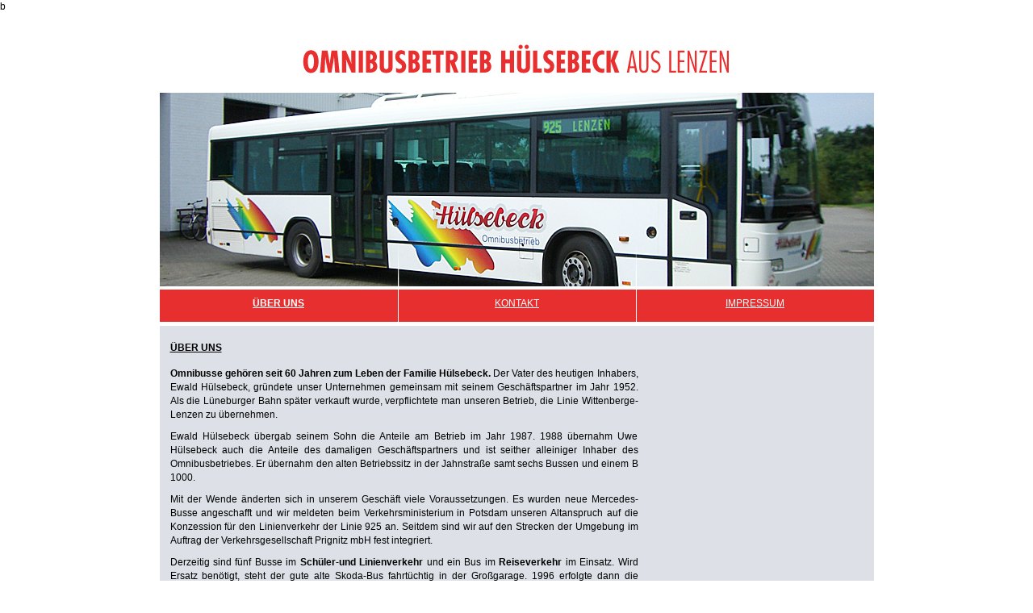

--- FILE ---
content_type: text/html
request_url: http://omnibusbetrieb-huelsebeck.de/index.html
body_size: 1998
content:
b<?xml version="1.0" encoding="UTF-8"?>
<!DOCTYPE html PUBLIC "-//W3C//DTD XHTML 1.0 Strict//EN" "http://www.w3.org/TR/xhtml1/DTD/xhtml1-strict.dtd">
<html xmlns:test="http://www.w3.org/1999/xhtml" lang="de">
  <head>
    <meta http-equiv="Content-Type" content="text/html; charset=UTF-8"/>
    <link rel="stylesheet" type="text/css" href="css/style.css" />
    <link rel="shortcut icon" href="favicon.ico" type="image/x-icon" />
    <meta name="audience" content="Alle" />
    <meta name="expires" content="never" />
    <meta name="language" content="deutsch, de, at, ch, german" />
    <meta name="pragma" content="no-cache" />
    <meta name="page-type" content="Information" />
    <meta name="revisit-after" content="7 days" />
    <meta name="publisher" content="webdesign-ruegen-mueritz.de | Die Internetagentur aus Mecklenburg Vorpommern" />
    <meta name="copyright" content="TODO" />
    <meta name="robots" content="index, follow" />
    <meta name="author" content="webdesign-ruegen-mueritz.de | Die Internetagentur aus Mecklenburg Vorpommern" />

    <!--SEO META-->
    <meta name="title" content="Omnibusbetrieb Hülsebeck - Ihr Busunternehmen aus Lenzen an der Elbe." />
    <meta name="keywords" content="busunternehmen, omnibus mieten prignitz, oldtimerbus, linienbus lenzen, Omnibusbetrieb Hülsebeck" />
    <meta name="description" content="Der Omnisbusbetrieb Hülsebeck aus Lenzen an der Elbe bietet neben dem klassischen Linienverkehr auf den Reisedienst. Für besondere Anlässe steht ein treuer Skoda-Bus zur Verfügung." />
    <!--end SEO META-->

    <!--[if IE 6]><style type="text/css" media="all">@import  "css/ie-six.css";</style><![endif]-->

    <title>Omnibusbetrieb Hülsebeck - Ihr Busunternehmen aus Lenzen an der Elbe.</title>
  </head>
  <body class="index">
   <div class="wrapper">
     <div class="header">
       <img class="logo" src="img/header_omnibus_huelsebeck.jpg" width="662" height="51" alt="Logo Omnibusbetrieb Hülsebeck" />
       <img src="img/huelsebeck_omnibus.jpg" width="885" height="240" alt="Busszene Omnibusbetrieb Hülsebeck" />
     </div>
     <span class="menu-decoration"></span>
     <div class="menu">
       <ul>
         <li class="active"><a href="index.html" title="zur Startseite">Über Uns</a></li>
         <li><a href="kontakt.html" title="Kontakt aufnehmen">Kontakt</a></li>
         <li><a href="impressum.html" title="Impressum">Impressum</a></li>
       </ul>
     </div>
     <div class="content">
       <div class="col left">
         <h1>Über Uns</h1>
         <p><strong>Omnibusse gehören seit 60 Jahren zum Leben der Familie  Hülsebeck.</strong> Der Vater des heutigen Inhabers, Ewald Hülsebeck, gründete unser  Unternehmen gemeinsam mit seinem Geschäftspartner im Jahr  1952.
         Als die Lüneburger Bahn später verkauft wurde, verpflichtete  man unseren Betrieb, die Linie Wittenberge-Lenzen zu übernehmen.</p>
         <p> Ewald Hülsebeck übergab seinem Sohn die Anteile am Betrieb im Jahr 1987. 1988 übernahm Uwe Hülsebeck auch die Anteile des damaligen  Geschäftspartners und ist seither alleiniger Inhaber des Omnibusbetriebes. Er übernahm den  alten Betriebssitz  in der Jahnstraße samt  sechs Bussen  und einem B 1000.</p>
         <p> Mit der Wende änderten sich in unserem Geschäft viele  Voraussetzungen. Es wurden neue  Mercedes-Busse angeschafft und wir meldeten beim Verkehrsministerium in  Potsdam unseren Altanspruch auf die Konzession für den Linienverkehr der Linie 925 an. Seitdem sind wir auf den Strecken der Umgebung im Auftrag der  Verkehrsgesellschaft Prignitz mbH fest integriert.</p>
         <p> Derzeitig sind fünf Busse im<strong> Schüler-und Linienverkehr</strong> und ein  Bus im<strong> Reiseverkehr</strong> im Einsatz. Wird Ersatz benötigt, steht der gute alte Skoda-Bus  fahrtüchtig in der Großgarage.
           1996 erfolgte dann die Einrichtung eines neuen  Firmensitzes im Gewerbegebiet Lange Felder.</p>
         <p>&bull; <a href="http://www.prignitz-bus.de/regionalverkehr/verkehr-fahrplan/index.html" target="_blank">Link zum Fahrplan von Prignitzbus</a></p>
         <p>&bull; <a href="http://fahrinfo.vbb.de/bin/query.exe/dn" target="_blank">Link zur Detailsuche des Verkehrsverbund Berlin Brandenburg</a></p>
       </div>
       <div class="col right">
       </div>
     </div>
      <div class="footer">
          <address>
          Omnibusbetrieb Hülsebeck, Inh. Kai-Uwe Hülsebeck, Lange Felder Nr. 3, 19309 Lenzen, Telefon: 038792-7333
          </address>
      </div>
    </div>
 </body>
</html>

--- FILE ---
content_type: text/css
request_url: http://omnibusbetrieb-huelsebeck.de/css/style.css
body_size: 1394
content:
/*
    Document       : style.css
    Created on     : 25.11.2011, 15:49:00
    Last Modified  : 25.11.2011
    Author         : stephan deglow
    Description:
        Custom Stylesheet for "Busunternehmen H�lsebeck"
*/

/*Global typo */
body{font:12px/17px 'Arial'}
a{color:#404042;}

/*Layout*/
html, body{height: 100%}
.wrapper{width:885px;height: auto; margin:0 auto;text-align: left;}

/*menu*/
.menu{background: #e82f2f;z-index: 1000;position: relative;}
  .menu ul li{list-style: none;display: inline;}
    .menu ul li a{color: #ffffff; text-align: center;height: 40px;width: 294px; display: block;float: left;background:#e82f2f; line-height: 35px; text-transform: uppercase;border-left: 1px solid #fff}
      .menu ul li.active{font-weight: bold}
      .menu ul li:first-child a{border: none;width: 295px;}
.menu-decoration{background: url('../img/bg-navi-decoration-extended.png') no-repeat; display: block; width:592px; height:85px; z-index: 100; position: absolute;top:300px}
/*header*/
.header{height: 342px; position: relative;}
  .header .logo{margin:35px 111px 12px 111px}

/*content*/
.content{background: #DDE0E7;padding: 19px 13px;float: left;width: 859px; margin: 5px 0 0 0}
  .content h1{text-transform: uppercase;font-weight: bold; margin: 0 0 15px; text-decoration: underline}
  .content h2{font-weight: bold;}
  .content p{margin:0 0 10px}
  .content .center-me{text-align: center;}

/*content cols*/
.content .col{width:49%}
.content .col.left{float: left}
  .content .col.left p{text-align: justify;}
.content .col.right{float: left; margin: 0 0 0 15px}
  .content .col.right p{text-align: left; text-align: justify;}
/*content anomalies*/
.index .content .col.left{width:580px;}
.index .content .col.right{width:264px;}
h2.extra-marg-b20{margin-bottom: 15px}

/*footer*/
.footer{width:885px; height: 62px; background: url('../img/bg-footer.png') repeat-x;float: left;}
  .footer address{margin: 0 auto; font:10px/14px 'Arial';text-align: center; padding: 10px 0 0 0; }

/*
 RESET
 removes and neutralizes the inconsistancy
 of HTML element rendering in most common Browsers

 Copyright (c) 2010, Yahoo! Inc. All rights reserved.
 Code licensed under the BSD License:
 http://developer.yahoo.com/yui/license.html
 version: 2.8.2r1
*/
.content strong{font-weight: bold;}
ul li{list-style: disc;}
ol li{list-style: decimal;}
*{margin:0} a{outline:none;}html{color:#000;}body,div,dl,dt,dd,ul,ol,li,h1,h2,h3,h4,h5,h6,pre,code,form,fieldset,legend,input,button,textarea,p,blockquote,th,td{margin:0;padding:0;}table{border-collapse:collapse;border-spacing:0;}fieldset,img{border:0;}address,caption,cite,code,dfn,em,strong,th,var,optgroup{font-style:inherit;font-weight:inherit;}del,ins{text-decoration:none;}li{list-style:none;}caption,th{text-align:left;}h1,h2,h3,h4,h5,h6{font-size:100%;font-weight:normal;}q:before,q:after{content:'';}abbr,acronym{border:0;font-variant:normal;}sup{vertical-align:baseline;}sub{vertical-align:baseline;}legend{color:#000;}input,button,textarea,select,optgroup,option{font-family:inherit;font-size:inherit;font-style:inherit;font-weight:inherit;}input,button,textarea,select{*font-size:100%;}
